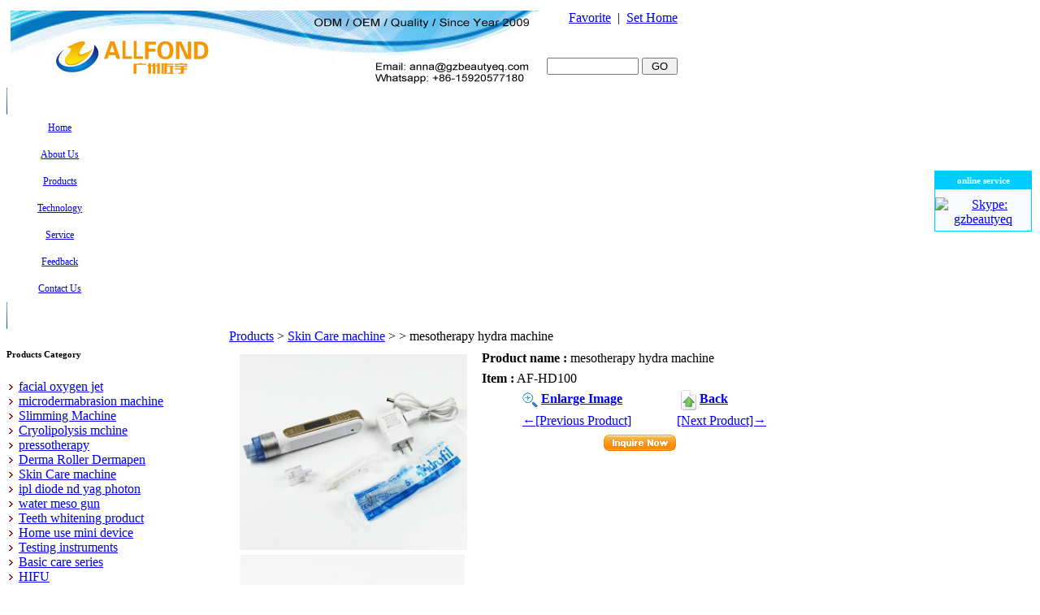

--- FILE ---
content_type: text/html
request_url: https://www.gzbeautyeq.com/e_productshow/?583-mesotherapy-hydra-machine-583.html
body_size: 7721
content:

<!DOCTYPE html PUBLIC "-//W3C//DTD XHTML 1.0 Transitional//EN" "http://www.w3.org/TR/xhtml1/DTD/xhtml1-transitional.dtd">
<html xmlns="http://www.w3.org/1999/xhtml">
<head>
<meta http-equiv="Content-Type" content="text/html; charset=utf-8" />

<title>mesotherapy hydra machine</title>
<meta name="keywords" content="mesotherapy hydra machine" />
<meta name="description" content="mesotherapy hydra machine" />
<meta name="author" content="Web Design:zwebs.cn" />

<link href="../css/bluestyle.css" rel="stylesheet" type="text/css" />
<link rel="stylesheet" href="../fangda/css/lightbox.css" type="text/css" media="screen" />
<script type="text/javascript" src="../fangda/js/prototype.js"></script>
<script type="text/javascript" src="../fangda/js/scriptaculous.js?load=effects,builder"></script>
<script type="text/javascript" src="../fangda/js/lightbox.js"></script>
</head>

<body>

<div id="main">
  
<style type="text/css">
<!--
/*导航栏*/
.nav {line-height:33px; width:131.428571428571px;} 
.nav a { display: block;line-height:33px; width:131.428571428571px; text-align:center; font-size:12px;}     
.nav1 {line-height:33px; width:131.428571428571px;float:left} 
.nav1 a { display: block; line-height:33px;  width:131.428571428571px; text-align:center; font-size:12px;} 
-->
</style>
<script language="JavaScript" src="/js/mm_menu.js"></script>
<table border="0" cellpadding="5" cellspacing="0" style="margin:0px 0;" class="headsy">
<tr>
      <td rowspan="2" align="left" width="1"><a href="https://www.gzbeautyeq.com"><img src="/pic/logo/logo.jpg" alt="Guangzhou Allfond Electronics co.,ltd" border="0" /></a></td>
      
      <td align="right" class="yuyanjl" valign="top">
	  
		 <span><a href="javascript:window.external.AddFavorite('/', 'Guangzhou Allfond Electronics co.,ltd')" class="yuyan">Favorite</a>&nbsp;&nbsp;|&nbsp;&nbsp;<a onclick="this.style.behavior='url(#default#homepage)';this.setHomePage('/');" href="#" class="yuyan">Set Home</a></span>
               
    </td>
  </tr>
<tr>
  <td align="right" class="sousuo"><form  action="/e_products/index.asp" method="post" name="search" id="search">
		<input name="key" id="key" value="" size="12" onkeyup="this.value=this.value.replace(/'/g,'')" />
 		<input name="button1" type="submit" class="input_submit" id="button1" value=" GO " />
      </form></td>
</tr>
  </table>
<table border="0" cellpadding="0" cellspacing="0" class="menu">
     <tr>
    <td>

<div class=dhleft><img src="/images/bluestyle/menu_left.jpg"/></div>
	
<script language="JavaScript">
function mmLoadMenus() {

  if (window.dht_3) return;
  window.dht_3 = new Menu("root",131.428571428571,30,"",13,"#ffffff","#ffffff","#276FB7","#6CBEEE","center","middle",3,0,200,-5,70,true,false,true,0,true,true);
  
  dht_3.addMenuItem("no needle meso machine","location='/e_products/?17-0-1-No-needle-mesotherapy.html'"); //循环列表
  
  dht_3.addMenuItem("Derma Roller","location='/e_products/?16-0-1-Derma-Roller-Series.html'"); //循环列表
  
  dht_3.addMenuItem("Slimming machine","location='/e_products/?2-0-1-Slimming-instruments.html'"); //循环列表
  
  dht_3.addMenuItem("Facial care machine","location='/e_products/?14-0-1-Facial-Care-machine-series.html'"); //循环列表
  
  dht_3.addMenuItem("Teeth whitening machine","location='/e_products/?3-0-1-Teeth-whitening-machine.html'"); //循环列表
  
  dht_3.addMenuItem("Testing machine","location='/e_products/?5-0-1-Testing-instruments.html'"); //循环列表
  
  dht_3.addMenuItem("IPL","location='/e_products/?13-0-1-photon-rejuvenation.html'"); //循环列表
  
  dht_3.addMenuItem("Infrared sauna spa","location='/e_products/?13-0-1-photon-rejuvenation.html'"); //循环列表
  
  dht_3.addMenuItem("Basic series","location='/e_products/?10-0-1-Basic-care-series.html'"); //循环列表
  
  dht_3.addMenuItem("Home use mini device","location='/e_products/?4-0-1-Home-use-mini-device.html'"); //循环列表
  
dht_3.writeMenus();
} 
</script>

		<script language="JavaScript1.2">mmLoadMenus();</script>
		
			<div class=nav>
			<a href="/index_en.html" name="link1" id="link1" onmouseover="MM_showMenu(window.dht_1,0,33,null,'link1')" onmouseout="MM_startTimeout();"><span class="menuzi">Home</span></a>
			</div>
		
			<div class=nav>
			<a href="/e_aboutus/" name="link2" id="link2" onmouseover="MM_showMenu(window.dht_2,0,33,null,'link2')" onmouseout="MM_startTimeout();"><span class="menuzi">About Us</span></a>
			</div>
		
			<div class=nav1>
			<a href="/e_products/" name="link3" id="link3" onmouseover="MM_showMenu(window.dht_3,0,33,null,'link3')" onmouseout="MM_startTimeout();"><span class="menuzi">Products</span></a>
			</div>
		
			<div class=nav>
			<a href="/e_news/" name="link4" id="link4" onmouseover="MM_showMenu(window.dht_4,0,33,null,'link4')" onmouseout="MM_startTimeout();"><span class="menuzi">Technology</span></a>
			</div>
		
			<div class=nav>
			<a href="/html_info/Service.html" name="link5" id="link5" onmouseover="MM_showMenu(window.dht_5,0,33,null,'link5')" onmouseout="MM_startTimeout();"><span class="menuzi">Service</span></a>
			</div>
		
			<div class=nav>
			<a href="/e_feedback/" name="link7" id="link7" onmouseover="MM_showMenu(window.dht_7,0,33,null,'link7')" onmouseout="MM_startTimeout();"><span class="menuzi">Feedback</span></a>
			</div>
		
			<div class=nav>
			<a href="/e_contact/" name="link8" id="link8" onmouseover="MM_showMenu(window.dht_8,0,33,null,'link8')" onmouseout="MM_startTimeout();"><span class="menuzi">Contact Us</span></a>
			</div>
		
<div class=dhright><img src="/images/bluestyle/menu_right.jpg"/></div>

</td>
</tr>
  </table>
  <table border="0" cellpadding="0" cellspacing="0" class="zbmain">
    <tr>
      <td valign="top" class="zbleft">
      <div class="left_class">

<table  border="0" cellpadding="0" cellspacing="0" id="left_classdh">
        <tr>
          <td><h6>Products Category</h6></td>
        </tr>
</table>

<table  border="0" cellpadding="0" cellspacing="0" id="left_classny">
        <tr>
          <td>
			
<div id="cpdl">
<a href="/e_products/?22-0-1-facial-oxygen-jet.html" title="facial oxygen jet"><img src="/images/bluestyle/menu_close.gif"  alt="" border="0"  style=" margin-right:5px;"/>facial oxygen jet<br /></a>
</div>



<div id="cpdl">
<a href="/e_products/?18-0-1-microdermabrasion-machine.html" title="microdermabrasion machine"><img src="/images/bluestyle/menu_close.gif"  alt="" border="0"  style=" margin-right:5px;"/>microdermabrasion machine<br /></a>
</div>



<div id="cpdl">
<a href="/e_products/?2-0-1-Slimming-Machine.html" title="Slimming Machine"><img src="/images/bluestyle/menu_close.gif"  alt="" border="0"  style=" margin-right:5px;"/>Slimming Machine<br /></a>
</div>



<div id="cpdl">
<a href="/e_products/?21-0-1-Cryolipolysis-mchine.html" title="Cryolipolysis mchine"><img src="/images/bluestyle/menu_close.gif"  alt="" border="0"  style=" margin-right:5px;"/>Cryolipolysis mchine<br /></a>
</div>



<div id="cpdl">
<a href="/e_products/?19-0-1-pressotherapy.html" title="pressotherapy"><img src="/images/bluestyle/menu_close.gif"  alt="" border="0"  style=" margin-right:5px;"/>pressotherapy<br /></a>
</div>



<div id="cpdl">
<a href="/e_products/?16-0-1-Derma-Roller-Dermapen.html" title="Derma Roller Dermapen"><img src="/images/bluestyle/menu_close.gif"  alt="" border="0"  style=" margin-right:5px;"/>Derma Roller Dermapen<br /></a>
</div>



<div id="cpdl">
<a href="/e_products/?14-0-1-Skin-Care-machine.html" title="Skin Care machine"><img src="/images/bluestyle/menu_close.gif"  alt="" border="0"  style=" margin-right:5px;"/><span class="cpfldlcolor">Skin Care machine</span><br /></a>
</div>



<div id="cpdl">
<a href="/e_products/?13-0-1-ipl-diode-nd-yag-photon.html" title="ipl diode nd yag photon"><img src="/images/bluestyle/menu_close.gif"  alt="" border="0"  style=" margin-right:5px;"/>ipl diode nd yag photon<br /></a>
</div>



<div id="cpdl">
<a href="/e_products/?23-0-1-water-meso-gun.html" title="water meso gun"><img src="/images/bluestyle/menu_close.gif"  alt="" border="0"  style=" margin-right:5px;"/>water meso gun<br /></a>
</div>



<div id="cpdl">
<a href="/e_products/?3-0-1-Teeth-whitening-product.html" title="Teeth whitening product"><img src="/images/bluestyle/menu_close.gif"  alt="" border="0"  style=" margin-right:5px;"/>Teeth whitening product<br /></a>
</div>



<div id="cpdl">
<a href="/e_products/?4-0-1-Home-use-mini-device.html" title="Home use mini device"><img src="/images/bluestyle/menu_close.gif"  alt="" border="0"  style=" margin-right:5px;"/>Home use mini device<br /></a>
</div>



<div id="cpdl">
<a href="/e_products/?5-0-1-Testing-instruments.html" title="Testing instruments"><img src="/images/bluestyle/menu_close.gif"  alt="" border="0"  style=" margin-right:5px;"/>Testing instruments<br /></a>
</div>



<div id="cpdl">
<a href="/e_products/?10-0-1-Basic-care-series.html" title="Basic care series"><img src="/images/bluestyle/menu_close.gif"  alt="" border="0"  style=" margin-right:5px;"/>Basic care series<br /></a>
</div>



<div id="cpdl">
<a href="/e_products/?24-0-1-HIFU.html" title="HIFU"><img src="/images/bluestyle/menu_close.gif"  alt="" border="0"  style=" margin-right:5px;"/>HIFU<br /></a>
</div>



          </td>
        </tr>
  </table>
</div>



<div class="left_contact">
        <table border="0" cellpadding="0" cellspacing="0" id="left_contactdh">
          <tr>
            <td><h6>Contact Us</h6></td>
          </tr>
  </table>
		<table border="0" cellpadding="0" cellspacing="0" id="left_contactny">
          <tr>
            <td>
<p>

<strong>Tel:</strong> +86-20-85568582<br />
<strong>Fax:</strong> +86-20-85568605<br />
<strong>Mobile:</strong> &whatsapp:0086 159.2057.7180<br />
<strong>E-mail:</strong> <a href="/cdn-cgi/l/email-protection#ee87808881ae89948c8b8f9b9a978b9fc08d8183" target="_blank"><span class="__cf_email__" data-cfemail="375e59515877504d55525642434e52461954585a">[email&#160;protected]</span></a><br />

<strong>Skype:</strong> <a href="msnim:chat?contact=gzbeautyeq" >gzbeautyeq</a><br />

<a href="skype:gzbeautyeq?call" >
<img src="/images/skype.gif" alt="Skype: gzbeautyeq" border="0" style="margin-left:3px;"/></a>

</p>
			

</p>
			</td>
          </tr>
        </table>
</div>

<!--news start-->

<div class="left_news">
        <table border="0" cellpadding="0" cellspacing="0" id="left_newsdh">
          <tr>
            <td><h6>Links</h6></td>
          </tr>
		 </table>
		<table border="0" cellpadding="0" cellspacing="0" id="left_newsny">
          <tr>
            <td >

<table  border="0" cellpadding="0" cellspacing="0" class="border_hui_xuxian">
<tr>
<td>


<a href="http://gzbeautyeq.com/e_products/?16-0-1-Derma-Roller-Dermapen.html"  target="_blank" ><img src="/pic/link/2021-11-5-10-18-18.jpg"  alt="M8 dermapen" border="0" /></a>


</td>
</tr>
</table>

</td>
          </tr>
        </table>
</div>
<!--news end-->



      </td>
      <td width="10"></td>
      <td valign="top" class="zbright">
<div id="right_main">
  <div class="line_buttom_hui"><div class="weizhi"><a href="/e_products/">Products</a> > <a href="/e_products/?14-0-1-Skin-Care-machine.html">Skin Care machine</a> > <a href="/e_products/?14--1-.html"></a> > mesotherapy hydra machine</div>
      </div>
<table width="100%" border="0" cellspacing="0" cellpadding="0">
  <tr>
    <td width="40%" valign="top" style="padding:10px;">
	<span>
	  <script data-cfasync="false" src="/cdn-cgi/scripts/5c5dd728/cloudflare-static/email-decode.min.js"></script><script type="text/javascript">
<!--
var FitWidth1 = 280;
var FitHeight1 = 280;
function ResizePic1(ImgTag)
{
    var image = new Image();
 image.src = ImgTag.src;
 if(image.width>0 && image.height>0){
  if(image.width/image.height >= FitWidth1/FitHeight1){
   if(image.width > FitWidth1){
    ImgTag.width = FitWidth1;
    ImgTag.height = (image.height*FitWidth1)/image.width;
   }
   else{ 
    ImgTag.width = image.width;
    ImgTag.height = image.height;
   }
  }
  else{
   if(image.height > FitHeight1){
    ImgTag.height = FitHeight1;
    ImgTag.width = (image.width*FitHeight1)/image.height;
   }
   else{
    ImgTag.width = image.width; 
    ImgTag.height = image.height;
   }
  }
 }
}
//-->
</script>
<LINK rel=stylesheet type=text/css href="../js/pro.css">
<DIV id=featuredmain>
<DIV id=featured>
<table id=image_1 class=image>
<tr>
<td><div align="center">
<A href="../pic/big/583_0.jpg"  id=foclnk  rel="lightbox[roadtrip]" target="_blank">
<img src="../pic/big/583_0.jpg" alt="mesotherapy hydra machine" onload="javascript:ResizePic1(this)"  id="focpic" class="IMG1" />
</A> 
</div></td></tr>
</table>
<table id=image_2 class=image>
<tr>
<td><div align="center">
<A href="../pic/big/583_1.jpg"  id=foclnk  rel="lightbox[roadtrip]" target="_blank">
<img src="../pic/big/583_1.jpg"  alt="mesotherapy hydra machine" onload="javascript:ResizePic1(this)"  id="focpic"  class="IMG1" />
</A> 
</div></td></tr>
</table>
<table id=image_3 class=image>
<tr>
<td><div align="center">
<A href=""  id=foclnk  rel="lightbox[roadtrip]" target="_blank"><img src=""  alt="mesotherapy hydra machine" onload="javascript:ResizePic1(this)"  id="focpic" class="IMG1" /></A> 
</div></td></tr>
</table>
<table id=image_4 class=image>
<tr>
<td><div align="center">
<A href=""  id=foclnk  rel="lightbox[roadtrip]" target="_blank"><img src=""  alt="mesotherapy hydra machine" onload="javascript:ResizePic1(this)" id="focpic"  class="IMG1" /></A> 
</div></td></tr>
</table>
</DIV>

<DIV id=thumbs>
<UL>


  <LI class=slideshowItem><A id=thumb_1 class=thumb-current 
  href="#image_1"><IMG 
  src="../pic/big/583_0.jpg" width=54 height=54 class="IMG1"><SPAN 
  class=piclable></SPAN></A> </LI>
  
  <LI class=slideshowItem><A id=thumb_2  class=thumb-current
  href="#image_2"><IMG 
  src="../pic/big/583_1.jpg" width=54 height=54 class="IMG1"><SPAN 
  class=piclable></SPAN></A> </LI>
    
  </UL></DIV>
  
</DIV>
</span>
	</td>
	<td width="60%" valign="top" >
	<div style="padding-top:5px; padding-left:5px; line-height:25px;">
	<div class="hrstyle"><b>Product name&nbsp;:</b>&nbsp;mesotherapy hydra machine</div>
	 
	<div class="hrstyle"><b>Item&nbsp;:</b>&nbsp;AF-HD100</div>
	


	  
<div class="hrstyle"><div style=" padding-left:50px;"> <img src="../images/fangda.gif"  style="vertical-align:middle"/>&nbsp;<a href="../pic/big/583_0.jpg"  target="_blank" rel="lightbox[roadtrip]"><b>Enlarge Image</b></a>&nbsp;&nbsp;&nbsp;&nbsp;&nbsp;&nbsp;&nbsp;&nbsp;&nbsp;&nbsp;&nbsp;&nbsp;&nbsp;&nbsp;&nbsp;&nbsp;&nbsp;&nbsp;<img src="../images/back.gif"  style="vertical-align:middle"/>&nbsp;<a href="#" onClick="javascript:history.go(-1);"><B>Back</B></a>
	</div>
	</div>

<div class="hrstyle"><div style=" padding-left:50px;">

      <a href="/e_productshow/?587-hifu-and-vaginal-tightening-2in1-machine-587.html" title="hifu and vaginal tightening 2in1 machine">←[Previous Product]</a>
      &nbsp;&nbsp;&nbsp;&nbsp;&nbsp;&nbsp;&nbsp;&nbsp;&nbsp;&nbsp;&nbsp;&nbsp;
      
      <a href="/e_productshow/?581-RF-and-electroporation-facial-machine-581.html">[Next Product]→</a>
      
					

	  </div>
</div>

<div class="hrstyle"><div style="text-align:center; padding-top:5px; padding-bottom:5px;"><img src="../images/inquire_now_en.gif"  onclick="javascript:document.location.href='../e_order/?name=AF-HD100'" style="cursor:pointer;"/><br />
	</div>
</div>

	 <!-- AddThis Button BEGIN -->
	 <div  style="padding-top:10px; ">
<div class="addthis_toolbox addthis_default_style ">
<a class="addthis_button_preferred_1"></a>
<a class="addthis_button_preferred_2"></a>
<a class="addthis_button_preferred_3"></a>
<a class="addthis_button_preferred_4"></a>
<a class="addthis_button_preferred_5"></a>
<a class="addthis_button_preferred_6"></a>
<a class="addthis_button_preferred_7"></a>
<a class="addthis_button_preferred_8"></a>
<a class="addthis_button_preferred_9"></a>
<a class="addthis_button_preferred_10"></a>
<a class="addthis_button_preferred_11"></a>
<a class="addthis_button_preferred_12"></a>
<a class="addthis_button_compact"></a>
<a class="addthis_counter addthis_bubble_style"></a>
</div>
</div>
<script type="text/javascript" src="https://s7.addthis.com/js/250/addthis_widget.js#pubid=xa-4ec530ab20abc3ea"></script>
<!-- AddThis Button END -->

</div>
	</td>
	</tr>
</table>
  <br />
 <table width="700" border="0" align="center" cellpadding="0" cellspacing="0">
   
  <tr>
    <td  class="line_buttom_hui_xuxian"><strong>Details:</strong></td>
    </tr>
  <tr>
    <td ><div class="hangju"><span style="font-family: Arial;"><span style="font-size: 14px;"><span style="color: rgb(0, 0, 0);">&nbsp;<span style="font-style: inherit; font-variant-ligatures: inherit; font-variant-caps: inherit; font-weight: inherit;">&nbsp;</span><span style="font-style: inherit; font-variant-ligatures: inherit; font-variant-caps: inherit; font-weight: inherit;">Specifications</span></span></span></span>
<table border="1" cellspacing="0" cellpadding="0" style="box-sizing: content-box; border-collapse: collapse; border-spacing: 0px; margin: 0px; padding: 0px; font-variant-numeric: inherit; font-stretch: inherit; font-size: 13.3333px; line-height: inherit; font-family: Arial, Helvetica, sans-senif; width: 564px; color: rgb(51, 51, 51); border: none; height: 238px;">
    <tbody style="box-sizing: content-box; margin: 0px; padding: 0px; font-style: inherit; font-variant: inherit; font-weight: inherit; font-stretch: inherit; font-size: 13.3333px; line-height: inherit; font-family: inherit;">
        <tr style="box-sizing: content-box; margin: 0px; padding: 0px; font-style: inherit; font-variant: inherit; font-weight: inherit; font-stretch: inherit; font-size: 13.3333px; line-height: inherit; font-family: inherit;">
            <td style="box-sizing: content-box; padding: 0cm 5.4pt; margin: 0px; font-style: inherit; font-variant: inherit; font-stretch: inherit; font-size: 13.3333px; line-height: inherit; font-family: inherit; float: none; width: 218px; border: 1pt solid rgb(193, 193, 193); background-image: initial; background-position: initial; background-size: initial; background-repeat: initial; background-attachment: initial; background-origin: initial; background-clip: initial;">
            <p align="left" style="box-sizing: content-box; margin: 0px; font-size: inherit; font-weight: inherit; line-height: inherit; padding: 0px; border: 0px; font-style: inherit; font-variant: inherit; font-stretch: inherit; font-family: inherit; vertical-align: baseline;"><span style="font-family: Arial;"><span style="font-size: 14px;"><span style="color: rgb(0, 0, 0);"><span style="box-sizing: content-box; margin: 0px; padding: 0px; border: 0px; font-style: inherit; font-variant: inherit; font-weight: inherit; font-stretch: inherit; line-height: 24px; vertical-align: baseline;">Thoery:</span></span></span></span></p>
            </td>
            <td style="box-sizing: content-box; padding: 0cm 5.4pt; margin: 0px; font-style: inherit; font-variant: inherit; font-stretch: inherit; font-size: 13.3333px; line-height: inherit; font-family: inherit; float: none; width: 314px; background-image: initial; background-position: initial; background-size: initial; background-repeat: initial; background-attachment: initial; background-origin: initial; background-clip: initial;">
            <p align="left" style="box-sizing: content-box; margin: 0px; font-size: inherit; font-weight: inherit; line-height: inherit; padding: 0px; border: 0px; font-style: inherit; font-variant: inherit; font-stretch: inherit; font-family: inherit; vertical-align: baseline;"><span style="font-family: Arial;"><span style="font-size: 14px;"><span style="color: rgb(0, 0, 0);"><span style="box-sizing: content-box; margin: 0px; padding: 0px; border: 0px; font-style: inherit; font-variant: inherit; font-weight: inherit; font-stretch: inherit; line-height: 24px; vertical-align: baseline;">Water mesotherapy injection&nbsp;&nbsp;</span></span></span></span></p>
            </td>
        </tr>
        <tr style="box-sizing: content-box; margin: 0px; padding: 0px; font-style: inherit; font-variant: inherit; font-weight: inherit; font-stretch: inherit; font-size: 13.3333px; line-height: inherit; font-family: inherit;">
            <td style="box-sizing: content-box; padding: 0cm 5.4pt; margin: 0px; font-style: inherit; font-variant: inherit; font-stretch: inherit; font-size: 13.3333px; line-height: inherit; font-family: inherit; float: none; width: 218px; background-image: initial; background-position: initial; background-size: initial; background-repeat: initial; background-attachment: initial; background-origin: initial; background-clip: initial;">
            <p align="left" style="box-sizing: content-box; margin: 0px; font-size: inherit; font-weight: inherit; line-height: inherit; padding: 0px; border: 0px; font-style: inherit; font-variant: inherit; font-stretch: inherit; font-family: inherit; vertical-align: baseline;"><span style="font-family: Arial;"><span style="font-size: 14px;"><span style="color: rgb(0, 0, 0);"><span style="box-sizing: content-box; margin: 0px; padding: 0px; border: 0px; font-style: inherit; font-variant: inherit; font-weight: inherit; font-stretch: inherit; line-height: 24px; vertical-align: baseline;">Power consumption:&nbsp;&nbsp;</span></span></span></span></p>
            </td>
            <td style="box-sizing: content-box; padding: 0cm 5.4pt; margin: 0px; font-style: inherit; font-variant: inherit; font-stretch: inherit; font-size: 13.3333px; line-height: inherit; font-family: inherit; float: none; width: 314px; background-image: initial; background-position: initial; background-size: initial; background-repeat: initial; background-attachment: initial; background-origin: initial; background-clip: initial;">
            <p align="left" style="box-sizing: content-box; margin: 0px; font-size: inherit; font-weight: inherit; line-height: inherit; padding: 0px; border: 0px; font-style: inherit; font-variant: inherit; font-stretch: inherit; font-family: inherit; vertical-align: baseline;"><span style="font-family: Arial;"><span style="font-size: 14px;"><span style="color: rgb(0, 0, 0);"><span style="box-sizing: content-box; margin: 0px; padding: 0px; border: 0px; font-style: inherit; font-variant: inherit; font-weight: inherit; font-stretch: inherit; line-height: 24px; vertical-align: baseline;">4W</span></span></span></span></p>
            </td>
        </tr>
        <tr style="box-sizing: content-box; margin: 0px; padding: 0px; font-style: inherit; font-variant: inherit; font-weight: inherit; font-stretch: inherit; font-size: 13.3333px; line-height: inherit; font-family: inherit;">
            <td style="box-sizing: content-box; padding: 0cm 5.4pt; margin: 0px; font-style: inherit; font-variant: inherit; font-stretch: inherit; font-size: 13.3333px; line-height: inherit; font-family: inherit; float: none; width: 218px; background-image: initial; background-position: initial; background-size: initial; background-repeat: initial; background-attachment: initial; background-origin: initial; background-clip: initial;">
            <p align="left" style="box-sizing: content-box; margin: 0px; font-size: inherit; font-weight: inherit; line-height: inherit; padding: 0px; border: 0px; font-style: inherit; font-variant: inherit; font-stretch: inherit; font-family: inherit; vertical-align: baseline;"><span style="font-family: Arial;"><span style="font-size: 14px;"><span style="color: rgb(0, 0, 0);"><span style="box-sizing: content-box; margin: 0px; padding: 0px; border: 0px; font-style: inherit; font-variant: inherit; font-weight: inherit; font-stretch: inherit; line-height: 24px; vertical-align: baseline;">Lithium battery:&nbsp;&nbsp;</span></span></span></span></p>
            </td>
            <td style="box-sizing: content-box; padding: 0cm 5.4pt; margin: 0px; font-style: inherit; font-variant: inherit; font-stretch: inherit; font-size: 13.3333px; line-height: inherit; font-family: inherit; float: none; width: 314px; background-image: initial; background-position: initial; background-size: initial; background-repeat: initial; background-attachment: initial; background-origin: initial; background-clip: initial;">
            <p align="left" style="box-sizing: content-box; margin: 0px; font-size: inherit; font-weight: inherit; line-height: inherit; padding: 0px; border: 0px; font-style: inherit; font-variant: inherit; font-stretch: inherit; font-family: inherit; vertical-align: baseline;"><span style="font-family: Arial;"><span style="font-size: 14px;"><span style="color: rgb(0, 0, 0);"><span style="box-sizing: content-box; margin: 0px; padding: 0px; border: 0px; font-style: inherit; font-variant: inherit; font-weight: inherit; font-stretch: inherit; line-height: 24px; vertical-align: baseline;">7.4V/400mAh</span></span></span></span></p>
            </td>
        </tr>
        <tr style="box-sizing: content-box; margin: 0px; padding: 0px; font-style: inherit; font-variant: inherit; font-weight: inherit; font-stretch: inherit; font-size: 13.3333px; line-height: inherit; font-family: inherit;">
            <td style="box-sizing: content-box; padding: 0cm 5.4pt; margin: 0px; font-style: inherit; font-variant: inherit; font-stretch: inherit; font-size: 13.3333px; line-height: inherit; font-family: inherit; float: none; width: 218px; background-image: initial; background-position: initial; background-size: initial; background-repeat: initial; background-attachment: initial; background-origin: initial; background-clip: initial;">
            <p align="left" style="box-sizing: content-box; margin: 0px; font-size: inherit; font-weight: inherit; line-height: inherit; padding: 0px; border: 0px; font-style: inherit; font-variant: inherit; font-stretch: inherit; font-family: inherit; vertical-align: baseline;"><span style="font-family: Arial;"><span style="font-size: 14px;"><span style="color: rgb(0, 0, 0);"><span style="box-sizing: content-box; margin: 0px; padding: 0px; border: 0px; font-style: inherit; font-variant: inherit; font-weight: inherit; font-stretch: inherit; line-height: 24px; vertical-align: baseline;">Duration time:&nbsp;&nbsp;</span></span></span></span></p>
            </td>
            <td style="box-sizing: content-box; padding: 0cm 5.4pt; margin: 0px; font-style: inherit; font-variant: inherit; font-stretch: inherit; font-size: 13.3333px; line-height: inherit; font-family: inherit; float: none; width: 314px; background-image: initial; background-position: initial; background-size: initial; background-repeat: initial; background-attachment: initial; background-origin: initial; background-clip: initial;">
            <p align="left" style="box-sizing: content-box; margin: 0px; font-size: inherit; font-weight: inherit; line-height: inherit; padding: 0px; border: 0px; font-style: inherit; font-variant: inherit; font-stretch: inherit; font-family: inherit; vertical-align: baseline;"><span style="font-family: Arial;"><span style="font-size: 14px;"><span style="color: rgb(0, 0, 0);"><span style="box-sizing: content-box; margin: 0px; padding: 0px; border: 0px; font-style: inherit; font-variant: inherit; font-weight: inherit; font-stretch: inherit; line-height: 24px; vertical-align: baseline;">180mins&nbsp;</span></span></span></span></p>
            </td>
        </tr>
        <tr style="box-sizing: content-box; margin: 0px; padding: 0px; font-style: inherit; font-variant: inherit; font-weight: inherit; font-stretch: inherit; font-size: 13.3333px; line-height: inherit; font-family: inherit;">
            <td style="box-sizing: content-box; padding: 0cm 5.4pt; margin: 0px; font-style: inherit; font-variant: inherit; font-stretch: inherit; font-size: 13.3333px; line-height: inherit; font-family: inherit; float: none; width: 218px; background-image: initial; background-position: initial; background-size: initial; background-repeat: initial; background-attachment: initial; background-origin: initial; background-clip: initial;">
            <p align="left" style="box-sizing: content-box; margin: 0px; font-size: inherit; font-weight: inherit; line-height: inherit; padding: 0px; border: 0px; font-style: inherit; font-variant: inherit; font-stretch: inherit; font-family: inherit; vertical-align: baseline;"><span style="font-family: Arial;"><span style="font-size: 14px;"><span style="color: rgb(0, 0, 0);"><span style="box-sizing: content-box; margin: 0px; padding: 0px; border: 0px; font-style: inherit; font-variant: inherit; font-weight: inherit; font-stretch: inherit; line-height: 24px; vertical-align: baseline;">needle:&nbsp;&nbsp;</span></span></span></span></p>
            </td>
            <td style="box-sizing: content-box; padding: 0cm 5.4pt; margin: 0px; font-style: inherit; font-variant: inherit; font-stretch: inherit; font-size: 13.3333px; line-height: inherit; font-family: inherit; float: none; width: 314px; background-image: initial; background-position: initial; background-size: initial; background-repeat: initial; background-attachment: initial; background-origin: initial; background-clip: initial;">
            <p align="left" style="box-sizing: content-box; margin: 0px; font-size: inherit; font-weight: inherit; line-height: inherit; padding: 0px; border: 0px; font-style: inherit; font-variant: inherit; font-stretch: inherit; font-family: inherit; vertical-align: baseline;"><span style="font-family: Arial;"><span style="font-size: 14px;"><span style="color: rgb(0, 0, 0);"><span style="box-sizing: content-box; margin: 0px; padding: 0px; border: 0px; font-style: inherit; font-variant: inherit; font-weight: inherit; font-stretch: inherit; line-height: 24px; vertical-align: baseline;">9 or titanium&amp;vanadium needle</span></span></span></span></p>
            </td>
        </tr>
        <tr style="box-sizing: content-box; margin: 0px; padding: 0px; font-style: inherit; font-variant: inherit; font-weight: inherit; font-stretch: inherit; font-size: 13.3333px; line-height: inherit; font-family: inherit;">
            <td style="box-sizing: content-box; padding: 0cm 5.4pt; margin: 0px; font-style: inherit; font-variant: inherit; font-stretch: inherit; font-size: 13.3333px; line-height: inherit; font-family: inherit; float: none; width: 218px; background-image: initial; background-position: initial; background-size: initial; background-repeat: initial; background-attachment: initial; background-origin: initial; background-clip: initial;">
            <p align="left" style="box-sizing: content-box; margin: 0px; font-size: inherit; font-weight: inherit; line-height: inherit; padding: 0px; border: 0px; font-style: inherit; font-variant: inherit; font-stretch: inherit; font-family: inherit; vertical-align: baseline;"><span style="font-family: Arial;"><span style="font-size: 14px;"><span style="color: rgb(0, 0, 0);"><span style="box-sizing: content-box; margin: 0px; padding: 0px; border: 0px; font-style: inherit; font-variant: inherit; font-weight: inherit; font-stretch: inherit; line-height: 24px; vertical-align: baseline;">Size:&nbsp;&nbsp;</span></span></span></span></p>
            </td>
            <td style="box-sizing: content-box; padding: 0cm 5.4pt; margin: 0px; font-style: inherit; font-variant: inherit; font-stretch: inherit; font-size: 13.3333px; line-height: inherit; font-family: inherit; float: none; width: 314px; background-image: initial; background-position: initial; background-size: initial; background-repeat: initial; background-attachment: initial; background-origin: initial; background-clip: initial;">
            <p align="left" style="box-sizing: content-box; margin: 0px; font-size: inherit; font-weight: inherit; line-height: inherit; padding: 0px; border: 0px; font-style: inherit; font-variant: inherit; font-stretch: inherit; font-family: inherit; vertical-align: baseline;"><span style="font-family: Arial;"><span style="font-size: 14px;"><span style="color: rgb(0, 0, 0);"><span style="box-sizing: content-box; margin: 0px; padding: 0px; border: 0px; font-style: inherit; font-variant: inherit; font-weight: inherit; font-stretch: inherit; line-height: 24px; vertical-align: baseline;">21X16X6.8cm&nbsp;&nbsp;</span></span></span></span></p>
            </td>
        </tr>
        <tr style="box-sizing: content-box; margin: 0px; padding: 0px; font-style: inherit; font-variant: inherit; font-weight: inherit; font-stretch: inherit; font-size: 13.3333px; line-height: inherit; font-family: inherit;">
            <td style="box-sizing: content-box; padding: 0cm 5.4pt; margin: 0px; font-style: inherit; font-variant: inherit; font-stretch: inherit; font-size: 13.3333px; line-height: inherit; font-family: inherit; float: none; width: 218px; background-image: initial; background-position: initial; background-size: initial; background-repeat: initial; background-attachment: initial; background-origin: initial; background-clip: initial;">
            <p align="left" style="box-sizing: content-box; margin: 0px; font-size: inherit; font-weight: inherit; line-height: inherit; padding: 0px; border: 0px; font-style: inherit; font-variant: inherit; font-stretch: inherit; font-family: inherit; vertical-align: baseline;"><span style="font-family: Arial;"><span style="font-size: 14px;"><span style="color: rgb(0, 0, 0);"><span style="box-sizing: content-box; margin: 0px; padding: 0px; border: 0px; font-style: inherit; font-variant: inherit; font-weight: inherit; font-stretch: inherit; line-height: 24px; vertical-align: baseline;">weight:&nbsp;&nbsp;</span></span></span></span></p>
            </td>
            <td style="box-sizing: content-box; padding: 0cm 5.4pt; margin: 0px; font-style: inherit; font-variant: inherit; font-stretch: inherit; font-size: 13.3333px; line-height: inherit; font-family: inherit; float: none; width: 314px; background-image: initial; background-position: initial; background-size: initial; background-repeat: initial; background-attachment: initial; background-origin: initial; background-clip: initial;">
            <p align="left" style="box-sizing: content-box; margin: 0px; font-size: inherit; font-weight: inherit; line-height: inherit; padding: 0px; border: 0px; font-style: inherit; font-variant: inherit; font-stretch: inherit; font-family: inherit; vertical-align: baseline;"><span style="font-family: Arial;"><span style="font-size: 14px;"><span style="color: rgb(0, 0, 0);"><span style="box-sizing: content-box; margin: 0px; padding: 0px; border: 0px; font-style: inherit; font-variant: inherit; font-weight: inherit; font-stretch: inherit; line-height: 24px; vertical-align: baseline;">225g</span></span></span></span></p>
            </td>
        </tr>
        <tr style="box-sizing: content-box; margin: 0px; padding: 0px; font-style: inherit; font-variant: inherit; font-weight: inherit; font-stretch: inherit; font-size: 13.3333px; line-height: inherit; font-family: inherit;">
            <td style="box-sizing: content-box; padding: 0cm 5.4pt; margin: 0px; font-style: inherit; font-variant: inherit; font-stretch: inherit; font-size: 13.3333px; line-height: inherit; font-family: inherit; float: none; width: 218px; background-image: initial; background-position: initial; background-size: initial; background-repeat: initial; background-attachment: initial; background-origin: initial; background-clip: initial;">
            <p align="left" style="box-sizing: content-box; margin: 0px; font-size: inherit; font-weight: inherit; line-height: inherit; padding: 0px; border: 0px; font-style: inherit; font-variant: inherit; font-stretch: inherit; font-family: inherit; vertical-align: baseline;"><span style="font-family: Arial;"><span style="font-size: 14px;"><span style="color: rgb(0, 0, 0);"><span style="box-sizing: content-box; margin: 0px; padding: 0px; border: 0px; font-style: inherit; font-variant: inherit; font-weight: inherit; font-stretch: inherit; line-height: 24px; vertical-align: baseline;">Voltage</span></span></span></span></p>
            </td>
            <td style="box-sizing: content-box; padding: 0cm 5.4pt; margin: 0px; font-style: inherit; font-variant: inherit; font-stretch: inherit; font-size: 13.3333px; line-height: inherit; font-family: inherit; float: none; width: 314px; background-image: initial; background-position: initial; background-size: initial; background-repeat: initial; background-attachment: initial; background-origin: initial; background-clip: initial;">
            <p align="left" style="box-sizing: content-box; margin: 0px; font-size: inherit; font-weight: inherit; line-height: inherit; padding: 0px; border: 0px; font-style: inherit; font-variant: inherit; font-stretch: inherit; font-family: inherit; vertical-align: baseline;"><span style="font-family: Arial;"><span style="font-size: 14px;"><span style="color: rgb(0, 0, 0);"><span style="box-sizing: content-box; margin: 0px; padding: 0px; border: 0px; font-style: inherit; font-variant: inherit; font-weight: inherit; font-stretch: inherit; line-height: 24px; vertical-align: baseline;">100V - 240V</span></span></span></span></p>
            <p align="left" style="box-sizing: content-box; margin: 0px; font-size: inherit; font-weight: inherit; line-height: inherit; padding: 0px; border: 0px; font-style: inherit; font-variant: inherit; font-stretch: inherit; font-family: inherit; vertical-align: baseline;"><span style="font-family: Arial;"><span style="font-size: 14px;"><span style="color: rgb(0, 0, 0);">&nbsp;</span></span></span></p>
            </td>
        </tr>
    </tbody>
</table>
<p align="left" style="box-sizing: content-box; margin: 0px; font-size: 13.3333px; line-height: inherit; padding: 0px; border: 0px; font-variant-numeric: inherit; font-stretch: inherit; font-family: Arial, Helvetica, sans-senif; vertical-align: baseline; color: rgb(51, 51, 51);"><span style="font-family: Arial;"><span style="font-size: 14px;"><span style="color: rgb(0, 0, 0);">&nbsp;</span></span></span></p>
<p align="left" style="box-sizing: content-box; margin: 0px; font-size: 13.3333px; line-height: inherit; padding: 0px; border: 0px; font-variant-numeric: inherit; font-stretch: inherit; font-family: Arial, Helvetica, sans-senif; vertical-align: baseline; color: rgb(51, 51, 51);"><span style="font-family: Arial;"><span style="font-size: 14px;"><span style="color: rgb(0, 0, 0);"><span style="box-sizing: content-box; margin: 0px; padding: 0px; border: 0px; font-style: inherit; font-variant: inherit; font-weight: inherit; font-stretch: inherit; line-height: 24px; vertical-align: baseline;"><span style="box-sizing: content-box; font-weight: 700;"><span style="box-sizing: content-box; margin: 0px; padding: 0px; border: 0px; font-style: inherit; font-variant: inherit; font-weight: inherit; font-stretch: inherit; line-height: 24px; vertical-align: baseline;">II&nbsp;Application</span></span></span></span></span></span></p>
<p align="left" style="box-sizing: content-box; margin: 0px; font-size: 13.3333px; line-height: inherit; padding: 0px; border: 0px; font-variant-numeric: inherit; font-stretch: inherit; font-family: Arial, Helvetica, sans-senif; vertical-align: baseline; color: rgb(51, 51, 51);"><span style="font-family: Arial;"><span style="font-size: 14px;"><span style="color: rgb(0, 0, 0);"><span style="box-sizing: content-box; margin: 0px; padding: 0px; border: 0px; font-style: inherit; font-variant: inherit; font-weight: inherit; font-stretch: inherit; line-height: 32px; vertical-align: baseline;"><span style="box-sizing: content-box; margin: 0px; padding: 0px; border: 0px; font-style: inherit; font-variant: inherit; font-weight: inherit; font-stretch: inherit; line-height: 24px; vertical-align: baseline;">- Patent applied - Rechargeable, Portable, Wireless</span><br style="box-sizing: content-box;" />
<span style="box-sizing: content-box; margin: 0px; padding: 0px; border: 0px; font-style: inherit; font-variant: inherit; font-weight: inherit; font-stretch: inherit; line-height: 24px; vertical-align: baseline;">- Precise and even injection</span><br style="box-sizing: content-box;" />
<span style="box-sizing: content-box; margin: 0px; padding: 0px; border: 0px; font-style: inherit; font-variant: inherit; font-weight: inherit; font-stretch: inherit; line-height: 24px; vertical-align: baseline;">- Fundamental blocking of excessive injection</span><br style="box-sizing: content-box;" />
<span style="box-sizing: content-box; margin: 0px; padding: 0px; border: 0px; font-style: inherit; font-variant: inherit; font-weight: inherit; font-stretch: inherit; line-height: 24px; vertical-align: baseline;">- Injection is possible from any direction and angle without changing posture</span><br style="box-sizing: content-box;" />
<span style="box-sizing: content-box; margin: 0px; padding: 0px; border: 0px; font-style: inherit; font-variant: inherit; font-weight: inherit; font-stretch: inherit; line-height: 24px; vertical-align: baseline;">- Prevention of safety accident</span><br style="box-sizing: content-box;" />
<span style="box-sizing: content-box; margin: 0px; padding: 0px; border: 0px; font-style: inherit; font-variant: inherit; font-weight: inherit; font-stretch: inherit; line-height: 24px; vertical-align: baseline;">- Easy fine-tuning of injection volume and speed</span><br style="box-sizing: content-box;" />
<span style="box-sizing: content-box; margin: 0px; padding: 0px; border: 0px; font-style: inherit; font-variant: inherit; font-weight: inherit; font-stretch: inherit; line-height: 24px; vertical-align: baseline;">- Blocked by injection of excess accident prevention basically</span><br style="box-sizing: content-box;" />
<span style="box-sizing: content-box; margin: 0px; padding: 0px; border: 0px; font-style: inherit; font-variant: inherit; font-weight: inherit; font-stretch: inherit; line-height: 24px; vertical-align: baseline;">- Doctors filler injection stress significantly reduced</span><br style="box-sizing: content-box;" />
<span style="box-sizing: content-box; margin: 0px; padding: 0px; border: 0px; font-style: inherit; font-variant: inherit; font-weight: inherit; font-stretch: inherit; line-height: 24px; vertical-align: baseline;">- Simple and easy to use</span><br style="box-sizing: content-box;" />
<span style="box-sizing: content-box; margin: 0px; padding: 0px; border: 0px; font-style: inherit; font-variant: inherit; font-weight: inherit; font-stretch: inherit; line-height: 24px; vertical-align: baseline;">- No breaking down</span><br style="box-sizing: content-box;" />
<span style="box-sizing: content-box; margin: 0px; padding: 0px; border: 0px; font-style: inherit; font-variant: inherit; font-weight: inherit; font-stretch: inherit; line-height: 24px; vertical-align: baseline;">- Economical injection</span><br style="box-sizing: content-box;" />
<span style="box-sizing: content-box; margin: 0px; padding: 0px; border: 0px; font-style: inherit; font-variant: inherit; font-weight: inherit; font-stretch: inherit; line-height: 24px; vertical-align: baseline;">- All types of liquid can be used</span></span></span></span></span></p>
<p align="left" style="box-sizing: content-box; margin: 0px; font-size: 13.3333px; line-height: inherit; padding: 0px; border: 0px; font-variant-numeric: inherit; font-stretch: inherit; font-family: Arial, Helvetica, sans-senif; vertical-align: baseline; color: rgb(51, 51, 51);"><span style="font-family: Arial;"><span style="font-size: 14px;"><span style="color: rgb(0, 0, 0);">&nbsp;</span></span></span></p>
<p align="left" style="box-sizing: content-box; margin: 0px; font-size: 13.3333px; line-height: inherit; padding: 0px; border: 0px; font-variant-numeric: inherit; font-stretch: inherit; font-family: Arial, Helvetica, sans-senif; vertical-align: baseline; color: rgb(51, 51, 51);"><span style="font-family: Arial;"><span style="font-size: 14px;"><span style="color: rgb(0, 0, 0);"><span style="box-sizing: content-box; margin: 0px; padding: 0px; border: 0px; font-style: inherit; font-variant: inherit; font-weight: inherit; font-stretch: inherit; line-height: 24px; vertical-align: baseline;"><span style="box-sizing: content-box; font-weight: 700;"><span style="box-sizing: content-box; margin: 0px; padding: 0px; border: 0px; font-style: inherit; font-variant: inherit; font-weight: inherit; font-stretch: inherit; line-height: 24px; vertical-align: baseline;">III&nbsp;Functions</span></span></span></span></span></span></p>
<p style="box-sizing: content-box; margin: 0cm 0cm 0.0001pt; font-size: 13.3333px; line-height: inherit; padding: 0px; border: 0px; font-variant-numeric: inherit; font-stretch: inherit; font-family: Arial, Helvetica, sans-senif; vertical-align: baseline; color: rgb(51, 51, 51); background-image: initial; background-position: initial; background-size: initial; background-repeat: initial; background-attachment: initial; background-origin: initial; background-clip: initial;"><span style="font-family: Arial;"><span style="font-size: 14px;"><span style="color: rgb(0, 0, 0);"><span style="box-sizing: content-box; margin: 0px; padding: 0px; border: 0px; font-style: inherit; font-variant: inherit; font-weight: inherit; font-stretch: inherit; line-height: 24px; vertical-align: baseline;">1: skin rejuvenation,wrinkle removal,pigment removal</span></span></span></span></p>
<p style="box-sizing: content-box; margin: 0cm 0cm 0.0001pt; font-size: 13.3333px; line-height: inherit; padding: 0px; border: 0px; font-variant-numeric: inherit; font-stretch: inherit; font-family: Arial, Helvetica, sans-senif; vertical-align: baseline; color: rgb(51, 51, 51); background-image: initial; background-position: initial; background-size: initial; background-repeat: initial; background-attachment: initial; background-origin: initial; background-clip: initial;"><span style="font-family: Arial;"><span style="font-size: 14px;"><span style="color: rgb(0, 0, 0);"><span style="box-sizing: content-box; margin: 0px; padding: 0px; border: 0px; font-style: inherit; font-variant: inherit; font-weight: inherit; font-stretch: inherit; line-height: 24px; vertical-align: baseline;">2:skin tightening,enhance skin metabolism,anti-aging</span></span></span></span></p>
<p style="box-sizing: content-box; margin: 0cm 0cm 0.0001pt; font-size: 13.3333px; line-height: inherit; padding: 0px; border: 0px; font-variant-numeric: inherit; font-stretch: inherit; font-family: Arial, Helvetica, sans-senif; vertical-align: baseline; color: rgb(51, 51, 51); background-image: initial; background-position: initial; background-size: initial; background-repeat: initial; background-attachment: initial; background-origin: initial; background-clip: initial;"><span style="font-family: Arial;"><span style="font-size: 14px;"><span style="color: rgb(0, 0, 0);"><span style="box-sizing: content-box; margin: 0px; padding: 0px; border: 0px; font-style: inherit; font-variant: inherit; font-weight: inherit; font-stretch: inherit; line-height: 24px; vertical-align: baseline;">3: activation of collagen cells,enhancing skin elasticity and gloss</span></span></span></span></p>
<p style="box-sizing: content-box; margin: 0cm 0cm 0.0001pt; font-size: 13.3333px; line-height: inherit; padding: 0px; border: 0px; font-variant-numeric: inherit; font-stretch: inherit; font-family: Arial, Helvetica, sans-senif; vertical-align: baseline; color: rgb(51, 51, 51); background-image: initial; background-position: initial; background-size: initial; background-repeat: initial; background-attachment: initial; background-origin: initial; background-clip: initial;"><span style="font-family: Arial;"><span style="font-size: 14px;"><span style="color: rgb(0, 0, 0);"><span style="box-sizing: content-box; margin: 0px; padding: 0px; border: 0px; font-style: inherit; font-variant: inherit; font-weight: inherit; font-stretch: inherit; line-height: 24px; vertical-align: baseline;">4: removal facial finelines and crow's feet,plain word lines</span></span></span></span></p> </div>
	
	</td>
  </tr>
  
 </table>

 <br />
<table width="700" border="0" align="center" cellpadding="0" cellspacing="0">
    <tr>
      <td class="line_buttom_hui_xuxian"><strong>Related Products :</strong></td>
    </tr>
  </table>
  <table width="700" border="0" align="center" cellpadding="0" cellspacing="0">
      <tr>
        <tr>
        <td valign="top"><table width="160"  border="0" cellpadding="0" cellspacing="0" style="margin:0 auto 10px auto;">
            <tr>
              <td height="160" align="center" bgcolor="#FFFFFF" class="border_hui"> <a href="/e_productshow/?672-4in1-multifunction-beauty-machine-672.html"> <img src="../pic/small/672_0.jpg"  alt="4in1 multifunction beauty machine" border="0" /></a></td>
            </tr>
            <tr>
              <td align="center" > <a href="/e_productshow/?672-4in1-multifunction-beauty-machine-672.html">AF-F64<br />4in1 multifunction beauty machine</a></td>
            </tr>
          </table>
              </td>
              
        <td valign="top"><table width="160"  border="0" cellpadding="0" cellspacing="0" style="margin:0 auto 10px auto;">
            <tr>
              <td height="160" align="center" bgcolor="#FFFFFF" class="border_hui"> <a href="/e_productshow/?985-Picosecond-nd-yag-laser-machine-with-755-985.html"> <img src="../pic/small/985_0.jpg"  alt="Ice frozen 12d hifu" border="0" /></a></td>
            </tr>
            <tr>
              <td align="center" > <a href="/e_productshow/?985-Picosecond-nd-yag-laser-machine-with-755-985.html">F870-2<br />Ice frozen 12d hifu</a></td>
            </tr>
          </table>
              </td>
              
        <td valign="top"><table width="160"  border="0" cellpadding="0" cellspacing="0" style="margin:0 auto 10px auto;">
            <tr>
              <td height="160" align="center" bgcolor="#FFFFFF" class="border_hui"> <a href="/e_productshow/?640-Frozen-skin-co2-meso-gun-640.html"> <img src="../pic/small/640_0.jpg"  alt="Frozen skin co2 meso gun" border="0" /></a></td>
            </tr>
            <tr>
              <td align="center" > <a href="/e_productshow/?640-Frozen-skin-co2-meso-gun-640.html">AF-F54<br />Frozen skin co2 meso gun</a></td>
            </tr>
          </table>
              </td>
              
        <td valign="top"><table width="160"  border="0" cellpadding="0" cellspacing="0" style="margin:0 auto 10px auto;">
            <tr>
              <td height="160" align="center" bgcolor="#FFFFFF" class="border_hui"> <a href="/e_productshow/?969-4-in-1-4D-hifu-vaginal-hifu-with-vmax-and-liposonic-969.html"> <img src="../pic/small/969_0.jpg"  alt="4 in 1 4D hifu vaginal hifu with vmax and liposonic" border="0" /></a></td>
            </tr>
            <tr>
              <td align="center" > <a href="/e_productshow/?969-4-in-1-4D-hifu-vaginal-hifu-with-vmax-and-liposonic-969.html">S123-2<br />4 in 1 4D hifu vaginal hifu with vmax and liposonic</a></td>
            </tr>
          </table>
              </td>
              <tr>
        <td valign="top"><table width="160"  border="0" cellpadding="0" cellspacing="0" style="margin:0 auto 10px auto;">
            <tr>
              <td height="160" align="center" bgcolor="#FFFFFF" class="border_hui"> <a href="/e_productshow/?624-Monopolar-RF-machine-624.html"> <img src="../pic/small/624_0.jpg"  alt="Monopolar RF machine" border="0" /></a></td>
            </tr>
            <tr>
              <td align="center" > <a href="/e_productshow/?624-Monopolar-RF-machine-624.html">RF9.0<br />Monopolar RF machine</a></td>
            </tr>
          </table>
              </td>
              
        <td valign="top"><table width="160"  border="0" cellpadding="0" cellspacing="0" style="margin:0 auto 10px auto;">
            <tr>
              <td height="160" align="center" bgcolor="#FFFFFF" class="border_hui"> <a href="/e_productshow/?945-7D-vmax-hifu-machine-945.html"> <img src="../pic/small/945_0.jpg"  alt="TT HIFU 7D vmax hifu machine" border="0" /></a></td>
            </tr>
            <tr>
              <td align="center" > <a href="/e_productshow/?945-7D-vmax-hifu-machine-945.html">F856<br />TT HIFU 7D vmax hifu machine</a></td>
            </tr>
          </table>
              </td>
              
        <td valign="top"><table width="160"  border="0" cellpadding="0" cellspacing="0" style="margin:0 auto 10px auto;">
            <tr>
              <td height="160" align="center" bgcolor="#FFFFFF" class="border_hui"> <a href="/e_productshow/?937-hydra-water-facial-skin-care-machine-937.html"> <img src="../pic/small/937_0.jpg"  alt="hydra water facial skin care machine" border="0" /></a></td>
            </tr>
            <tr>
              <td align="center" > <a href="/e_productshow/?937-hydra-water-facial-skin-care-machine-937.html">F88L<br />hydra water facial skin care machine</a></td>
            </tr>
          </table>
              </td>
              
        <td valign="top"><table width="160"  border="0" cellpadding="0" cellspacing="0" style="margin:0 auto 10px auto;">
            <tr>
              <td height="160" align="center" bgcolor="#FFFFFF" class="border_hui"> <a href="/e_productshow/?913-micro-needling-rf-gold-rf-fractional-rf-machine-913.html"> <img src="../pic/small/913_0.jpg"  alt="micro needling rf gold rf fractional rf machine" border="0" /></a></td>
            </tr>
            <tr>
              <td align="center" > <a href="/e_productshow/?913-micro-needling-rf-gold-rf-fractional-rf-machine-913.html">F50B<br />micro needling rf gold rf fractional rf machine</a></td>
            </tr>
          </table>
              </td>
              
        </tr>
      </table>
      </div>
</td>
    </tr>
  </table>
  <div id="foot">

<div align="center" id="dbfanyi">
	<SCRIPT language=javascript src="/js/lang.js"></SCRIPT>
		<a href='javascript:translator("en|zh-CN")'><img height=14 src="/images/ico_china.jpg" width=20 align=absMiddle border=0 /> Chinese</a>
		<a href='javascript:translator("en|de")'><img height=14 src="/images/ico_deutsch1.gif" width=20 align=absMiddle border=0 /> Deutsch</a>
		<a href='javascript:translator("en|es")'><img height=14 src="/images/ico_espanol.gif" width=20 align=absMiddle border=0 /> Espanol</a>
		<a href='javascript:translator("en|fr")'><img height=14 src="/images/ico_francies.gif" width=20 align=absMiddle border=0 /> Francais</a>
		<a href='javascript:translator("en|it")'><img height=14 src="/images/ico_italino.gif" width=20 align=absMiddle border=0 /> Italiano</a>
		<a href='javascript:translator("en|pt")'><img height=14 src="/images/ico_portgues.gif" width=20 align=absMiddle border=0 /> Portugues</a>
		<a href='javascript:translator("en|ja")'><img height=14 src="/images/ico_japan.jpg" width=20 align=absMiddle border=0 /> Japanese</a>
		<a href='javascript:translator("en|ko")'><img height=14 src="/images/ico_korea.jpg" width=20 align=absMiddle border=0 /> Korean</a>
		<a href='javascript:translator("en|ar")'><img height=14 src="/images/ico_arabia.jpg" width=20 align=absMiddle border=0 /> Arabic</a>
		<a href='javascript:translator("en|ru")'><img height=14 src="/images/ico_russia.jpg" width=20 align=absMiddle border=0 /> Russian</a>
</div>

<a href="/index_en.html" title="Home">Home</a> | 

<a href="/e_aboutus/" title="About Us">About Us</a> | 

<a href="/e_products/" title="Products">Products</a> | 

<a href="/e_news/" title="Technology">Technology</a> | 

<a href="/html_info/Service.html" title="Service">Service</a> | 

<a href="/e_feedback/" title="Feedback">Feedback</a> | 

<a href="/e_contact/" title="Contact Us">Contact Us</a> | 

<a href="/e_sitemap/">SiteMap</a>&nbsp;<a href="/sitemap.xml" target="_blank"><img height=14 src="/images/map.gif"  alt="sitemap" border=0 /></a><br />
<span align="center">Wholesale Salon Beauty Equipment, derma roller, spa capsule, dermapen, mesotherapy, microdermabrasion, cavitation RF Slimming machine, laser liposuction, pressotherapy, 7d hifu, velashape, liposonix, hifem, ems, 808nm hair removal, teeth whitening machine,para blanquear los dientes kit, rodillo dermis , Email: <a href="/cdn-cgi/l/email-protection" class="__cf_email__" data-cfemail="a7cec9c1c8e7c0ddc5c2c6d2d3dec2d689c4c8ca">[email&#160;protected]</a>
Copyright © <a href="">Guangzhou Allfond Electronics co.,ltd  Equipos de belleza Cryolipolysis que adelgaza la máquina depurador de la piel  para blanquear los dientes derma pluma</a>  Allfond industrial limited All Rights Reserved  </noscript></span><!-- Global site tag (gtag.js) - Google Analytics -->
<script data-cfasync="false" src="/cdn-cgi/scripts/5c5dd728/cloudflare-static/email-decode.min.js"></script><script async src="https://www.googletagmanager.com/gtag/js?id=UA-235662025-1">
</script>
<script>
  window.dataLayer = window.dataLayer || [];
  function gtag(){dataLayer.push(arguments);}
  gtag('js', new Date());

  gtag('config', 'UA-235662025-1');
</script>
<script charset="UTF-8"id="LA_COLLECT"src="//sdk.51.la/js-sdk-pro.min.js"></script> <script>LA.init({id:"JyHNmmI5DXazLBXs",ck:"JyHNmmI5DXazLBXs"})</script>
</div>



<script type="text/javascript">
<!-- 
lastScrollY = 0;
function heartBeat(){ 
var diffY;
if (document.documentElement && document.documentElement.scrollTop)
 diffY = document.documentElement.scrollTop;
else if (document.body)
 diffY = document.body.scrollTop
else
    {/*Netscape stuff*/}
 
//alert(diffY);
percent=.1*(diffY-lastScrollY); 
if(percent>0)percent=Math.ceil(percent); 
else percent=Math.floor(percent); 
document.getElementById("leftDiv").style.top = parseInt(document.getElementById("leftDiv").style.top)+percent+"px";
document.getElementById("rightDiv").style.top = parseInt(document.getElementById("leftDiv").style.top)+percent+"px";
lastScrollY=lastScrollY+percent; 
//alert(lastScrollY);
}
//下面这段删除后，对联将不跟随屏幕而移动。
window.setInterval("heartBeat()",1);
//-->
</script>

<style type="text/css">
<!--
#rightDiv{width:118px; background: #F8FBFE; text-align:center; margin:0; padding:0;border: #00CCFF solid 1px;display:block;overflow:hidden;position:absolute;}
#rightDiv p{background: #00CCFF; color:#FFFFFF; height:22px; line-height:22px; font-weight:bold; display:block;margin:0 0 10px 0; padding:0; font-size:11px;}
#rightDiv a {margin:0 0 5px 0; display:block; padding:0;}
-->
</style>

<div id="leftDiv" style="top:210px; left:10px;">

</div>

<div id="rightDiv" style="top:210px; right:10px;">

<p>online service</p>



<a href="skype:gzbeautyeq?call" >
<img src="http://skype.tom.com/products/image/skypeme_btn_small_green.gif" alt="Skype: gzbeautyeq" border="0" />
</a>

</div>


</div>

<script defer src="https://static.cloudflareinsights.com/beacon.min.js/vcd15cbe7772f49c399c6a5babf22c1241717689176015" integrity="sha512-ZpsOmlRQV6y907TI0dKBHq9Md29nnaEIPlkf84rnaERnq6zvWvPUqr2ft8M1aS28oN72PdrCzSjY4U6VaAw1EQ==" data-cf-beacon='{"version":"2024.11.0","token":"97f2a7de2df24ab08cb30e77f6e8b3b9","r":1,"server_timing":{"name":{"cfCacheStatus":true,"cfEdge":true,"cfExtPri":true,"cfL4":true,"cfOrigin":true,"cfSpeedBrain":true},"location_startswith":null}}' crossorigin="anonymous"></script>
</body>
</html>
